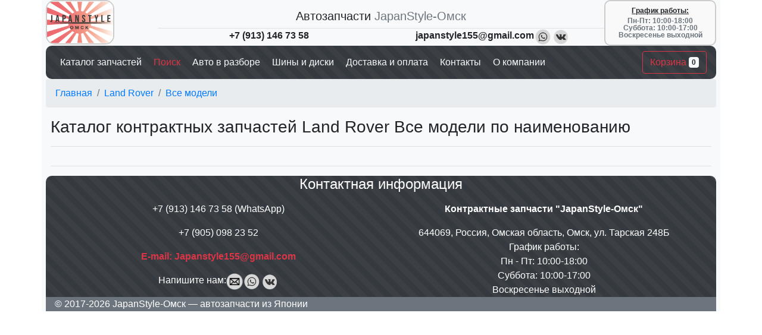

--- FILE ---
content_type: text/html; charset=utf-8
request_url: https://japanstyle55.ru/catalog/land_rover/%D0%B2%D1%81%D0%B5_%D0%BC%D0%BE%D0%B4%D0%B5%D0%BB%D0%B8
body_size: 5288
content:
<!DOCTYPE html>
<html lang="ru">

<head itemscope itemtype="http://schema.org/WPHeader">
  <!-- Required meta tags -->
  <link rel="icon" href="/images/favicon.ico" type="image/x-icon" />
  
      <meta charset="utf-8" />
      <meta name="viewport" content="width=device-width, initial-scale=1, shrink-to-fit=no" />
      <meta name="description" content="Большой выбор контрактных запчастей для Land Rover Все модели и других моделей, доставка по всей России. Оформить заказ можно у нас на сайте!" />
      <meta itemprop="headline" content="Запчасти в наличии для Land Rover Все модели в Омске" />
      <meta itemprop="description" content="Большой выбор контрактных запчастей для Land Rover Все модели и других моделей, доставка по всей России. Оформить заказ можно у нас на сайте!" />
      <meta name="facebook-domain-verification" content="sk3y5xfbxyn13ty3utt2yc3j1mixij" />
      <title>
        Запчасти в наличии для Land Rover Все модели в Омске
      </title>
      <script nonce="22421ad02c0b0950991810521a100133" type="application/ld+json">
      {
        "@context": "https://schema.org",
        "@type": "Organization",
        "url": "https://japanstyle55.ru",
        "logo": "https://japanstyle55.ru/images/logo.png"
      }
    </script>
      <meta name="yandex-verification" content="e99f9669ecc7eb78" />
      <!-- Bootstrap -->
      <link rel="stylesheet" href="https://cdn.jsdelivr.net/npm/bootstrap@4.6.0/dist/css/bootstrap.min.css"
        integrity="sha384-B0vP5xmATw1+K9KRQjQERJvTumQW0nPEzvF6L/Z6nronJ3oUOFUFpCjEUQouq2+l" crossorigin="anonymous" />
      <link rel="stylesheet" href="https://cdn.jsdelivr.net/gh/fancyapps/fancybox@3.5.7/dist/jquery.fancybox.min.css" />
      <link rel="stylesheet" href="/dist/style.css" />
      <!-- Global site tag (gtag.js) - Google Analytics -->
      <script async src="https://www.googletagmanager.com/gtag/js?id=UA-189513382-1" nonce="22421ad02c0b0950991810521a100133"></script>
      <script nonce="22421ad02c0b0950991810521a100133">
        window.dataLayer = window.dataLayer || [];
        function gtag() {
          dataLayer.push(arguments);
        }
        gtag("js", new Date());

        gtag("config", "UA-189513382-1");
      </script>
</head>

<body>
  <!-- Yandex.Metrika counter -->
  <script type="text/javascript" nonce="22421ad02c0b0950991810521a100133">
    (function (m, e, t, r, i, k, a) {
      m[i] =
        m[i] ||
        function () {
          (m[i].a = m[i].a || []).push(arguments);
        };
      m[i].l = 1 * new Date();
      (k = e.createElement(t)),
        (a = e.getElementsByTagName(t)[0]),
        (k.async = 1),
        (k.src = r),
        a.parentNode.insertBefore(k, a);
    })(
      window,
      document,
      "script",
      "https://mc.yandex.ru/metrika/tag.js",
      "ym"
    );

    ym(73196836, "init", {
      clickmap: true,
      trackLinks: true,
      accurateTrackBounce: true,
      webvisor: true,
    });
  </script>
  <noscript>
    <div>
      <img src="https://mc.yandex.ru/watch/73196836" style="position: absolute; left: -9999px" alt="" />
    </div>
  </noscript>
  <!-- /Yandex.Metrika counter -->
  <div class="container-lg bg-light">
    <div class="row no-gutters mx-n2">
  <!-- logo -->
  <div class="col-sm-2 d-none d-lg-block">
    <a href="/">
      <img src="/images/logo.png" alt="логотип компании JapanStyle-Омск" height="75" /></a>
  </div>
  <!-- company -->
  <div class="col-sm align-self-end mt-2">
    <div class="row no-gutters">
      <!-- name -->
      <div class="col-sm-12 border-bottom d-flex justify-content-center">
        <span class="h5">Автозапчасти</span>
        <span class="text-muted text-truncate h5">&nbsp;JapanStyle-Омск</span>
      </div>
      <!-- phone -->
      <div class="col-sm-6 d-none d-sm-block">
        <div class="row d-flex justify-content-center ">
          <div><a href="tel:+79131467358" class="text-reset"><strong>+7 (913) 146 73 58</strong></a></div>
          <div>

          </div>
        </div>
      </div>
      <!-- mail -->
      <div class="col-sm-6 d-none d-sm-block">
        <div class="d-flex justify-content-center">
          <a href="#" data-toggle="modal" data-target="#exampleModal" class="text-reset">
            <strong>japanstyle155@gmail.com</strong></a>
          <a href="https://wa.me/79131467358?text=Здравствуйте,_пишу_с_Вашего_сайта" target="_blank"><img
              src="/images/social/whatsapp.png" width="30" alt="Написать нам на Whatsapp" /></a>
          <a href="https://vk.me/japanstyleomsk" target="_blank"><img src="/images/social/vk.png" width="30"
              alt="Написать нам в VK" /></a>
        </div>
      </div>
    </div>
  </div>
  <!-- worktime -->
  <div class="col-sm-2 badge text-wrap align-self-center d-none d-lg-block">
    <div class="col-sm-12 px-1">
      <span >
        <u style="margin-bottom: 5px; display: inline-block;">График работы:</u>
      </span>
    </div>
    <div class="col-sm-12 px-1">
      <span class="text-muted">
        Пн-Пт: 10:00-18:00
      </span>
    </div>
    <div class="col-sm-12 px-1">
      <span class="text-muted">
        Суббота: 10:00-17:00
      </span>
    </div>
    <div class="col-sm-12 px-1">
      <span class="text-muted">
        Воскресенье выходной
      </span>
    </div>
  </div>
</div>
<nav class="navbar navbar-expand-xl navbar-dark bg-dark mx-n2">
  <button class="navbar-toggler" type="button" data-toggle="collapse" data-target="#collapsibleNavbar">
    <span class="navbar-toggler-icon"></span>
  </button>
  <div class="collapse navbar-collapse" id="collapsibleNavbar">
    <ul class="navbar-nav" itemscope itemtype="http://schema.org/SiteNavigationElement">
      <li class="nav-item">
        <a class="nav-link text-light" itemprop="url" href="/">
          <span itemprop="name">Каталог запчастей</span>
        </a>
      </li>
      <li class="nav-item">
        <a class="nav-link text-danger" itemprop="url" href="/search?part=&mark=&model=&body=&p=1">
          <span itemprop="name">&nbsp;Поиск</span>
        </a>
      </li>
      <li class="nav-item">
        <a class="nav-link text-light" itemprop="url" href="/autoparsing">
          <span itemprop="name">&nbsp;Авто в разборе</span>
        </a>
      </li>
      <li class="nav-item">
        <a class="nav-link text-light" itemprop="url" href="/wheels">
          <span itemprop="name">&nbsp;Шины и диски</span>
        </a>
      </li>
      <li class="nav-item">
        <a class="nav-link text-light" itemprop="url" href="/delivery">
          <span itemprop="name">&nbsp;Доставка и оплата</span>
        </a>
      </li>
      <li class="nav-item">
        <a class="nav-link text-light" itemprop="url" href="/contact">
          <span itemprop="name">&nbsp;Контакты</span>
        </a>
      </li>
      <li class="nav-item">
        <a class="nav-link text-light" itemprop="url" href="/about">
          <span itemprop="name">&nbsp;О компании</span>
        </a>
      </li>
    </ul>
  </div>
  <form class="form-inline" action="/cart" method="get">
    <button type="submit" id="countBasket" class="btn btn-outline-danger">
      Корзина <span class="badge badge-light">
    0
</span>
    </button>
  </form>
</nav>

<style>
  .row.no-gutters.mx-n2 .col-sm-2.d-none.d-lg-block img {
    border-radius: 15px; /* Adjust the value for desired roundness */
    border: 2px solid #ccc; /* Adjust the color and width of the border */
  }
</style>

<style>
  .col-sm-2.badge.text-wrap.align-self-center.d-none.d-lg-block {
    border: 2px solid #ccc; /* Adjust the color and width of the border */
    border-radius: 10px; /* Adjust the value for desired roundness */
    padding: 10px; /* Add padding inside the border */
    background-color: #f9f9f9; /* Optional: Add a background color */
  }
</style>

<style>
  body {
    font-family: -apple-system, BlinkMacSystemFont, "Segoe UI", Roboto, "Helvetica Neue", Arial, sans-serif;
  }
</style>
      
        <nav aria-label="breadcrumb" class="mx-n2">
        <ol class="breadcrumb">
          <li class="breadcrumb-item">
            <a href="/">Главная</a>
          </li>
          
          <li class="breadcrumb-item">
            <a href="/catalog/land_rover"> Land Rover </a>
          </li>
           
          <li class="breadcrumb-item">
            <a href="#"> Все модели </a>
          </li>
             
        </ol>
      </nav>
          
            <h1 class="h3">
  Каталог контрактных запчастей Land Rover Все модели по наименованию
</h1>
<hr />
<div class="row">
  
</div>
<hr />
              <div class="bg-dark text-white mx-n2">
  <div class="col-sm d-flex justify-content-center my-2">
    <p class="h4 text-center">Контактная информация</p>
  </div>
  <div class="row mx-3" itemscope itemtype="http://schema.org/Organization">
    <!-- left side -->
    <div class="col-sm-6">
      <div class="row">
        <div class="col-sm-12 d-flex justify-content-center" itemprop="telephone">
          <p>+7 (913) 146 73 58 (WhatsApp)</p>
        </div>
        <div class="col-sm-12 d-flex justify-content-center">
          <p>+7 (905) 098 23 52</p>
        </div>
        <div class="col-sm-12 d-flex justify-content-center">
          <a href="#" data-toggle="modal" data-target="#exampleModal">
            <p class="text-danger text-center">
              <strong itemprop="email">E-mail: Japanstyle155@gmail.com</strong>
            </p>
          </a>
        </div>
        <div class="col-sm-12 d-flex justify-content-center">
          Напишите нам:
          <a href="" data-toggle="modal" data-target="#exampleModal"><img src="/images/social/mail.png" width="28"
              height="28" alt="Написать нам на почту" /></a>
          <a href="https://wa.me/79131467358?text=Здравствуйте,_пишу_с_Вашего_сайта" target="_blank"><img
              src="/images/social/whatsapp.png" width="30" alt="Написать нам на Whatsapp" /></a>
          <a href="https://vk.me/japanstyleomsk" target="_blank"><img src="/images/social/vk.png" width="30" height="30"
              alt="Написать нам в VK" /></a>
              
        </div>
      </div>
    </div>
    
    <!-- right side -->
    <div class="col-sm-6">
      <div class="row">
        <div class="col-sm-12 d-flex justify-content-center">
          <p class="text-center">
            <strong itemprop="name">
              Контрактные запчасти "JapanStyle-Омск"
            </strong>
            <link itemprop="url" href="https://japanstyle55.ru" />
          </p>
        </div>
        <div class="col-sm-12 text-center px-3" itemprop="address" itemscope
          itemtype="https://schema.org/PostalAddress">
          <span itemprop="postalCode">644069</span>,
          <span itemprop="addressCountry">Россия</span>,
          <span itemprop="addressRegion">Омская область</span>,
          <span itemprop="addressLocality">Омск</span>,
          <span itemprop="streetAddress">ул. Тарская 248Б</span>
        </div>
        <div class="col-sm-12 d-flex justify-content-center">
          <span>График работы:</span>
        </div>
        <div class="col-sm-12 d-flex justify-content-center">
          <span>Пн - Пт: 10:00-18:00</span>
        </div>
        <div class="col-sm-12 d-flex justify-content-center">
          <span>Суббота: 10:00-17:00</span>
        </div>
        <div class="col-sm-12 d-flex justify-content-center">
          <span>Воскресенье выходной</span>
        </div>
      </div>
    </div>
  </div>
  <div class="col-sm bg-secondary">
    © 2017-2026 JapanStyle-Омск — автозапчасти из Японии
  </div>
</div>


<style>
  .bg-dark {
    border-radius: 10px;
    background: repeating-linear-gradient(
      45deg,
      #343a40,
      #343a40 10px,
      #3c3f44 10px,
      #3c3f44 20px
    );
  }
  </style>

 
  </div>
  <div class="modal fade" id="exampleModal" tabindex="-1" role="dialog" aria-labelledby="exampleModalLabel"
  aria-hidden="true">
  <div class="modal-dialog" role="document">
    <div class="modal-content">
      <div class="modal-header">
        <h5 class="modal-title" id="exampleModalLabel">
          Новое сообщение
        </h5>
        <button type="button" class="close" data-dismiss="modal" aria-label="Close">
          <span aria-hidden="true">&times;</span>
        </button>
      </div>
      <div class="modal-body">
        <form>
          <div class="form-group">
            <label for="recipient-name" class="col-form-label">Ваш e-mail</label>
            <input type="email" class="form-control" id="recipient-name" maxlength="30" />
            <label for="recipient-name" class="col-form-label" id="underEmail"></label>
          </div>
          <div class="form-group">
            <label for="message-text" class="col-form-label">Сообщение</label>
            <textarea class="form-control" id="message-text" maxlength="300"></textarea>
            <label for="recipient-name" class="col-form-label" id="underText"></label>
          </div>
        </form>
      </div>
      <div class="modal-footer">
        <button type="button" class="btn btn-secondary" data-dismiss="modal">
          Закрыть
        </button>
        <button id="mailto" type="submit" class="btn btn-danger">
          Отправить сообщение
        </button>
      </div>
    </div>
  </div>
</div>
  <div class="modal fade" id="callbackModal" tabindex="-1" role="dialog" aria-labelledby="callbackModalLabel"
    aria-hidden="true">
    <div class="modal-dialog" role="document">
        <div class="modal-content">
            <div class="modal-header">
                <h5 class="modal-title" id="callbackModalLabel">
                    Заказать обратный звонок
                </h5>
                <button type="button" class="close" data-dismiss="modal" aria-label="Close">
                    <span aria-hidden="true">&times;</span>
                </button>
            </div>
            <div class="modal-body">
                <form>
                    <div class="form-group">
                        <label for="tel-callback" class="col-form-label">Ваш телефон</label>
                        <input type="tel" class="form-control" id="tel-callback" maxlength="11" pattern="[0-9]{5,11}" />
                        <label for="tel-callback" class="col-form-label" id="underTel"></label>
                    </div>
                    <div class="form-group">
                        <label for="message-comment" class="col-form-label">Комментарий</label>
                        <textarea class="form-control" id="message-comment" maxlength="300"></textarea>
                        <label for="message-comment" class="col-form-label" id="underComment"></label>
                    </div>
                </form>
            </div>
            <div class="modal-footer">
                <button type="button" class="btn btn-secondary" data-dismiss="modal">
                    Закрыть
                </button>
                <button id="callbackto" type="submit" class="btn btn-danger">
                    Отправить заявку
                </button>
            </div>
        </div>
    </div>
</div>
<script src="https://ajax.googleapis.com/ajax/libs/jquery/3.5.1/jquery.min.js"></script>
<script src="https://cdn.jsdelivr.net/npm/popper.js@1.16.1/dist/umd/popper.min.js" integrity="sha384-9/reFTGAW83EW2RDu2S0VKaIzap3H66lZH81PoYlFhbGU+6BZp6G7niu735Sk7lN" crossorigin="anonymous"></script>
<script src="https://cdn.jsdelivr.net/npm/bootstrap@4.6.1/dist/js/bootstrap.min.js" integrity="sha384-VHvPCCyXqtD5DqJeNxl2dtTyhF78xXNXdkwX1CZeRusQfRKp+tA7hAShOK/B/fQ2" crossorigin="anonymous"></script>
<script src="https://cdn.jsdelivr.net/gh/fancyapps/fancybox@3.5.7/dist/jquery.fancybox.min.js"></script>
<script type="module" src="/dist/main.js?v=1.0.1"></script>
</body>

</html>